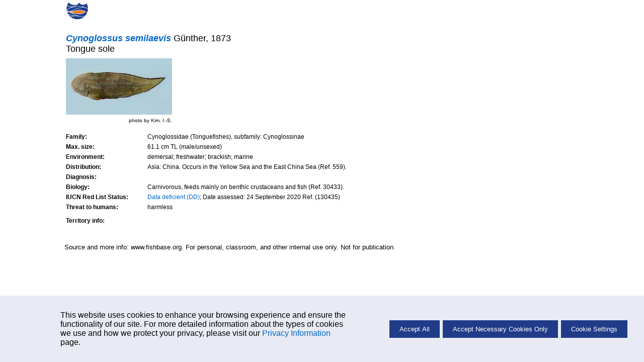

--- FILE ---
content_type: text/html; charset=UTF-8
request_url: https://www.fishbase.se/FieldGuide/FieldGuideSummary.php?GenusName=Cynoglossus&SpeciesName=semilaevis&pda=1&sps=
body_size: 3065
content:
    <!-- Display Cookie Consent Banner -->
    <link rel="stylesheet" type="text/css" href="/css/cookie-consent.css">

    <div id="cookie-consent-container" style="display:none;">
        <div id="cookie-consent-banner">
            <div class="cookie-consent-banner-item">
                <p>
                   This website uses cookies to enhance your browsing experience and ensure the functionality of our site. For more detailed information about the types of cookies we use and how we protect your privacy, please visit our <a href='../cookieMoreinfo.php' target='_blank'>Privacy Information</a> page.
                </p>
            </div>
            <div class="cookie-consent-banner-item">
                <button id="accept-all">Accept All</button>
                <button id="accept-necessary">Accept Necessary Cookies Only</button>
                <button id="cookie-settings">Cookie Settings</button>
            </div>
        </div>
    </div>

    <!-- Overlay -->
    <div id="overlay"></div>

    <!-- Cookie Settings Dialog -->
    <div id="cookie-settings-dialog">
        <span id="close-dialog">&times;</span>
        <h3>Cookie Settings</h3>
        <p>This website uses different types of cookies to enhance your experience. Please select your preferences below:</p>

        <label>
           <div class="cookie-categ">
                <span>Strictly Necessary</span>
                <label class="switch">

                    <input type="checkbox" id="necessary-toggle" checked disabled>
                    <span class="slider"></span>
                </label>
            </div>
            <p>
                These cookies are essential for the website to function properly. They include session cookies, which help maintain your session while you navigate the site, as well as cookies that remember your language preferences and other essential functionalities. Without these cookies, certain features of the website cannot be provided.
            </p>
        </label>

        <label>
            <div class="cookie-categ">
                <span>Performance</span>
                <label class="switch">
                    <input type="checkbox" id="performance-toggle">
                    <span class="slider"></span>
                </label>
            </div>
            <p>
                These cookies help us understand how visitors interact with our website by collecting and reporting information anonymously. For example, we use Google Analytics to generate web statistics, which helps us improve our website's performance and user experience. These cookies may track information such as the pages visited, time spent on the site, and any errors encountered.
            </p>
        </label>

        <button id="save-close">Save and Close</button>
    </div>
    <script src='/libs/jquery/scripts/cookie.js'></script>
<HTML>
<title>Cynoglossus semilaevis</title>
<HEAD>
	<meta http-equiv="Content-Type" content="text/html;charset=UTF-8">
	<link rel="stylesheet" href="/fishbase.css" type="text/css">
	<link rel="stylesheet" href="/css/printscreen.css" type="text/css" media="print">
	<link rel="stylesheet" href="/css/screen.css" type="text/css" media="screen"><SCRIPT LANGUAGE="JavaScript">

<!-- Begin
function openFullscreen(page) {
var yes = 1;
var no = 0;

var menubar = no;      // The File, Edit, View Menus
var scrollbars = yes;   // Horizontal and vertical scrollbars
var locationbar = no;  // The location box with the site URL
var directories = no;  // the "What's New", "What Cool" links
var resizable = no;    // Can the window be resized?
var statusbar = no;    // Status bar (with "Document: Done")
var toolbar = no;      // Back, Forward, Home, Stop toolbar

windowprops = "width=" + (screen.width-10) + ",height=" + (screen.height-50) + ",top=0,left=0";

windowprops += (menubar ? ",menubars" : "") +
(scrollbars ? ",scrollbars" : "") +
(locationbar ? ",location" : "") +
(directories ? ",directories" : "") +
(resizable ? ",resizable" : "") +
(statusbar ? ",status" : "") +
(toolbar ? ",toolbar" : "");

window.open(page, 'fullPopup', windowprops);
}
//  End -->

</script>

</HEAD>
<!---
<BODY bgcolor="#ffffff" background="../images/back.JPG">
--->
<BODY bgcolor="#ffffff">

<div class="navsheader" id="top">
				<div class="onethird lalign">
					<a href="/search.php" alt="Go back to Search page">
						<img src="/images/png/fb-nav.png" height="35"/>
					</a>
				</div>
				<div class="onethird calign"></div>
				<div class="onethird ralign"></div>
			</div><div class="single">
<!--- start --->
<TABLE width="650" border="0" cellpadding="0" CELLSPACING="0" class="noborderx">

<tr>

<td align="left" colspan="3" width="73%" >
<FONT size="4">
<!--Begin Mod 10/05/17 Shelumiel Ortiz-->
<!--
<A name="Scientific Name"><I><strong>Cynoglossus semilaevis</A> </strong></i><font size="5">Günther, 1873</font><br>
-->
<A href="../summary/Cynoglossus-semilaevis"><I><strong>Cynoglossus semilaevis</A> </strong></i><font size="4">Günther, 1873</font><br>
Tongue sole</td>
<!--End Mod 10/05/17 Shelumiel Ortiz-->
</FONT>
</tr>

</table>

<!------- START PICTURE HERE -------------->
<table border="0" class="noborderx">
<TR>
    <td valign="TOP">
	
		<!--- added by KIM_Jul-23-2010 --->
					<img border="0" src="../images/thumbnails/jpg/tn_Cysem_u0.jpg">
		
		
	</tr>
	<tr>
	<td align="right">
				<font size="1">photo by <font size="1">
			<font size="1">Kim, I.-S.</font><br>
</td>
</tr>
</table>
<!--------- END PICTURE HERE -------------->

<br>


<TABLE width="650" border="0" cellpadding="0" CELLSPACING="0" class="noborderx">

<TR>
		<TD width="15%" valign="top"><B>Family:&nbsp;</B></TD>
	
	<TD colspan="4" valign="top" width="75%">Cynoglossidae (Tonguefishes), subfamily: Cynoglossinae	</TD>
</TR>


<tr>
	<TD valign="top"><B>Max. size:&nbsp;</B></TD>
	

	<TD COLSPAN="4" valign="top" width="45%">61.1 cm TL (male/unsexed)</TD>

</tr>

<TR>

<TD valign="top"><B>Environment:&nbsp;</B></TD>

<TD COLSPAN="4" valign="top" width="45%">
demersal; freshwater; brackish; marine</TD>
</tr>

<TR>
	<TD valign="top"><B>Distribution:&nbsp;</B></TD>
		<TD valign="top" colspan="4" width="45%">Asia:  China.  Occurs in the Yellow Sea and the East China Sea (Ref. 559).</TD>
</TR>

<tr>
	<TD valign="top"><B>Diagnosis:&nbsp;</B></TD>
	
	<TD valign="top" colspan="4" width="45%">
	&nbsp;</TD>
</TR>

<TR>
	<TD valign="top"><B>Biology:&nbsp;</B></TD>
		<TD valign="top" colspan="4" width="45%">Carnivorous, feeds mainly on benthic crustaceans and fish (Ref. 30433).</TD>
</TR>

<tr>
	<TD valign="top"><B>IUCN Red List Status:</B></TD>
    <td colspan="4" valign="TOP" width="45%">
<span class='black'><a class='black' href=https://www.iucnredlist.org/species/75555966/145222278 target='_blank'> Data deficient (DD)</a></span>; Date assessed: <span class='black'>24 September 2020</span> Ref. (130435)
	</td>
  </tr>

  <tr>
   	<td><b>Threat to humans:&nbsp;</b></td>
		<td colspan="4" valign="TOP" width="45%">harmless</td>
  </tr>

 <tr>
	<td rowspan="2" height="10"><b>Territory info:&nbsp;</b></td>
	
	<td rowspan="2" width="45%">
	&nbsp;
	<br>
	&nbsp;
	</td>
  </tr>

</font>

<table width="650" border="0" class="noborderx">

</table>
<BR>
<table class="noborderx">
<tr>
<!--
	<td align="left">
		<strong>Entered by:</strong>
		<a href="/collaborators/CollaboratorSummary.php?ID="></a>
		- 	</td>
</tr>
<tr>
	<td align="left">
		<strong>Modified by:</strong>
		<a href="/collaborators/CollaboratorSummary.php?ID="></a>
		- 	</td>
</tr>
<tr>
	<td align="left">
		<strong>Checked by:</strong>
		<a href="/collaborators/CollaboratorSummary.php?ID="></a>
		- 	</td>
-->
</tr>
</table>
<BR>
<div align="left">
	<font size="2">Source and more info:  www.fishbase.org.  For personal, classroom, and other internal use only.  Not for publication.</font>
</div>

</div>
<!--div class="devlog">
	Page created by Jen, 05.08.02,
	php script by kbanasihan 06/09/2010&nbsp;,&nbsp;
	last modified by <a href="/collaborators/CollaboratorSummary.php?id=2600">sortiz</a>, 10/02/17
</div-->

</body>
</html>